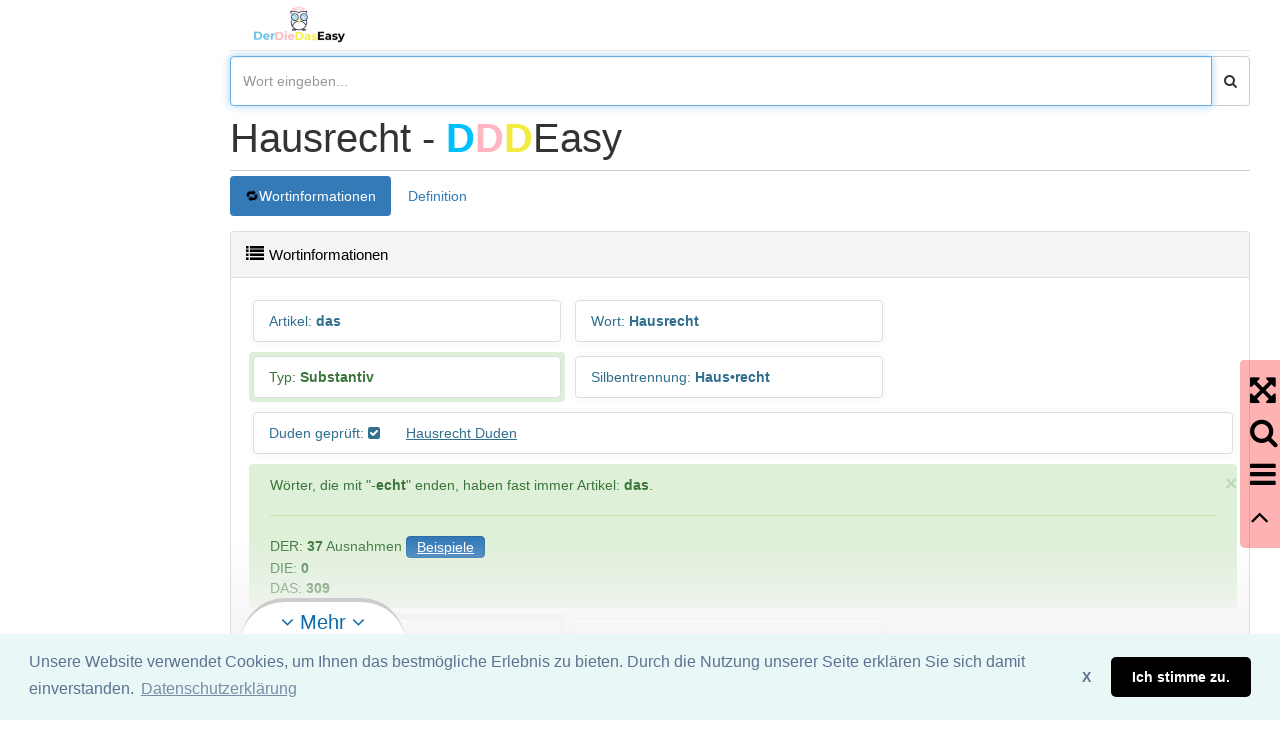

--- FILE ---
content_type: text/html; charset=utf-8
request_url: https://www.derdiedaseasy.de/w/102/199278/hausrecht/
body_size: 4661
content:
<!-- onepro_saveSqlCacheForObject --><!DOCTYPE html>
<html lang="de">

<head><script src="https://cdn.amplitude.com/script/3aaae3f19eab6f50f9a5330a5fd88b31.js"></script><script>window.amplitude.add(window.sessionReplay.plugin({sampleRate: 1}));window.amplitude.init('3aaae3f19eab6f50f9a5330a5fd88b31', {"fetchRemoteConfig":true,"autocapture":{"attribution":true,"fileDownloads":true,"formInteractions":true,"pageViews":true,"sessions":true,"elementInteractions":true,"networkTracking":true,"webVitals":true,"frustrationInteractions":true}});</script><script data-ad-client="ca-pub-9107305292826282" async src="https://pagead2.googlesyndication.com/pagead/js/adsbygoogle.js"></script>
<!-- CSH PAGECACHE December 14 2024 11:15:22.   -->
<title>Hausrecht -  Bedeutung, Synonyme , Beispiele und Grammatik   | DerDieDasEasy.de</title>
<meta name="description" content="✅ Artikel Hausrecht ✅  Hausrecht Bedeutungen ✅  Hausrecht Wiki ✅ Synonyme für Hausrecht  ✅ Bilder von Hausrecht  ✅ Phrasen mit Hausrecht  ✅  Hausrecht Konjunktion ✅  Hausrecht Verwandte Wörter">
<link rel="canonical" href="https://www.derdiedaseasy.de/w/102/199278/hausrecht/"/>
<meta name="robots" content="index,follow" />
<link rel="shortcut icon" href="/images/logos/dddeasy.png"/>

    <meta charset="utf-8">
    <meta http-equiv="X-UA-Compatible" content="IE=edge">
    <meta name="viewport" content="width=device-width, initial-scale=1.0" />

    
    <meta name="author" content="derdiedaseasy.de">
    
    <!-- Bootstrap Core CSS -->
    <link href="/sbtmpl/vendor/bootstrap/css/bootstrap.min.css" rel="stylesheet">
    
    <link href="/sbtmpl/dist/css/sb-admin-2.min.css" rel="stylesheet">
    <!-- Custom CSS -->
    
    <!-- Custom Fonts -->
    <link href="/sbtmpl/vendor/font-awesome/css/font-awesome.min.css" rel="stylesheet" type="text/css">
    <!-- MetisMenu CSS -->
    <link href="/sbtmpl/vendor/metisMenu/metisMenu.min.css" rel="stylesheet">
    <!-- CSS  -->
    <link href="/styles/custom.css?r=2.2" rel="stylesheet" >
    <link href="/styles/carousel.css?r=2.2" rel="stylesheet" >
    <link rel="stylesheet" type="text/css" href="//cdn.jsdelivr.net/npm/slick-carousel@1.8.1/slick/slick.css"/>
    <link rel="stylesheet" type="text/css" href="/styles/slick/slick-theme.css"/>


    
    <link href="https://cdn.datatables.net/1.10.19/css/jquery.dataTables.min.css" rel="stylesheet" >
    <link href="https://cdn.datatables.net/buttons/1.5.6/css/buttons.dataTables.min.css" rel="stylesheet" >
    <link rel="stylesheet" type="text/css" href="//cdnjs.cloudflare.com/ajax/libs/cookieconsent2/3.1.0/cookieconsent.min.css" />
    <!-- CSS  -->
    
    <!-- Googl.e Tag Manager -->
<script>(function(w,d,s,l,i){w[l]=w[l]||[];w[l].push({'gtm.start':
new Date().getTime(),event:'gtm.js'});var f=d.getElementsByTagName(s)[0],
j=d.createElement(s),dl=l!='dataLayer'?'&l='+l:'';j.async=true;j.src=
'https://www.googletagmanager.com/gtm.js?id='+i+dl;f.parentNode.insertBefore(j,f);
})(window,document,'script','dataLayer','GTM-WWPBNJR');</script>
<!-- End Google Tag Manager -->

</head>
<body>

    <div id="wrapper">

        <!-- Navigation -->
        <div class="navbar-default sidebar" role="navigation">

                        <div class="sidebar-nav navbar-collapse">
                        
                        </div>
                        <!-- /.sidebar-collapse -->
        </div>

        <div id="page-wrapper">
        <nav class="navbar navbar-default navbar-static-top" style="margin-bottom: 0" id="headertop">
 <div class="navbar-header">
                <div class="iconmved"><div class="logocustom"><a class="" href="/"><img class="logoimgn" src="/images/logos/logonn.png" title="derdiedaseasy.de" alt="derdiedaseasy.de"></a></div></div>
                <div class="headline"></div>
                <div class="searchmved"></div>
                <button type="button" class="navbar-toggle" data-toggle="collapse" data-target=".navbar-collapse">
                    <span class="sr-only">Toggle navigation</span>
                    <span class="icon-bar"></span>
                    <span class="icon-bar"></span>
                    <span class="icon-bar"></span>
                </button>
                
            </div>
            <!-- /.navbar-header -->

            <ul class="nav navbar-top-links navbar-right">

                <!-- /.dropdown -->
               
                <!-- /.dropdown -->

                <!-- /.dropdown -->
                
                <!-- /.dropdown -->
            </ul>
            <!-- /.navbar-top-links -->
</nav>
            
            
                
                <div class="input-group custom-search-form">
                    <input type="text" class="form-control" id="suggest" placeholder="Wort eingeben..."  autofocus>
                    <span class="input-group-btn">
                        <button class="btn btn-default searchbutton" type="button">
                            <i class="fa fa-search"></i>
                        </button>
                    </span>


                </div>
                <div class="list-group" id="autocomplete">    

                </div>
           
            <!-- /.row -->

            <!-- /.row -->


            <div class="row">
                                    <h1 class="dddeasyheadline" data-word="Hausrecht">Hausrecht - <span class="d1">D</span><span class="d2">D</span><span class="d3">D</span><span class="easyclass">Easy</span></h1>
                        </div>
            <!-- TABs  -->
<div class="ddd_tabs">
<ul class="nav nav-pills" style="margin-bottom: 15px;">
<li class="active showmetooltip"  data-toggle="tooltip" data-placement="top" title="Maus-Doppelklick speichert/löscht diese Option als Default "  ><a href="#WORDINFO" id="tb_WORDINFO" data-toggle="tab">Wortinformationen</a></li>
<li class="showmetooltip" data-toggle="tooltip" data-placement="top" title="Maus-Doppelklick speichert/löscht diese Option als Default "  ><a href="#WORDINFOMEANINGS" id="tb_WORDINFOMEANINGS"  data-toggle="tab">Definition</a></li></ul></div><div id="tabContent" class="tab-content">
<div class="tab-pane fade active in" id="WORDINFO">
                  
                    <div class="row content_panel" >
    <div class="col-lg-12">
        <div class="panel panel-default">
                <div class="panel-heading">
                    <i class="fa fa-list"></i> <h2>Wortinformationen</h2>
                    <div class="pull-right">
                        
                    </div>
                </div>
            <!-- /.panel-heading -->
                <div class="panel-body mkmaxheight">
                     <div class="list-group">
<div class="col-lg-4 col-sm-12 alert alert-info"><div  class="list-group-item"> <span class="info_label">Artikel</span>:<b> das</b> </div></div>
<div class="hinmobile"><span class="imgpreviews"></span></div>
<div class="col-lg-4 col-sm-12 alert alert-info"><div  class="list-group-item"><span class="info_label">Wort</span>:<b> Hausrecht</b></div> </div>
<div class="col-lg-4 col-sm-12 alert alert-success"><div  class="list-group-item">Typ: <b>Substantiv</b></div></div>
<div class="col-lg-4 col-sm-12 alert alert-info"><div  class="list-group-item"><span class="info_label">Silbentrennung</span>:<b> Haus&#8226;recht</b></div></div>
<div class="col-lg-12 col-sm-12 alert alert-info"><div  class="list-group-item">  Duden geprüft: <i class="fa fa-check-square"></i> &nbsp;&nbsp;&nbsp;<span class="readmorebutton mskd"  id="47288890555" data-go="https://www.duden.de/rechtschreibung/Hausrecht" data-show-message="0" data-message="OpenNewSite" data-new="1" > Hausrecht Duden </span> &nbsp; </div></div>
<div  class="clear"></div><div class="col-lg-12  col-sm-12 mpadding  alert alert-success alert-dismissable" id="rules" data-card="66">

                                <button type="button" class="close" data-dismiss="alert" aria-hidden="true">×</button>
                                Wörter, die  mit  "-<b>echt</b>"  enden, haben fast immer Artikel:  <b>das</b>. 
                                <hr/> 
                                DER: <b>37</b> Ausnahmen <span class="btn btn-primary readmorebutton" data-exception="der" data-toggle="modal" data-target=".helpingmodul"  >Beispiele</span>
                                <br/> 
                                 DIE: <b>0</b> 
                                <br/> 
                                DAS: <b>309</b> 
                                
                            </div>
<div class="col-lg-4 col-sm-12 alert alert-success"><div  class="list-group-item">PowerIndex: <b>9</b></div></div>
<div class="col-lg-4 col-sm-12 alert alert-info"><div  class="list-group-item">Häufigkeit: 4 von 10</div></div>
<div class="col-lg-6 col-sm-12 alert alert-success"><div  class="list-group-item">Wörter mit Endung <b>-hausrecht</b>: 1</div></div>
<div class="col-lg-6 col-sm-12 alert alert-success"><div  class="list-group-item">Wörter mit Endung  <b>-hausrecht</b>   aber mit einem anderen Artikel <b>das</b> : 0</div></div>
<div class="col-lg-6 col-sm-12 col-sm-12 alert alert-success"><div  class="list-group-item">Das Wort wird häufig verwendet im Bereich  <span class="categorytag cloudword " data-toggle="modal" data-target=".helpingmodul" data-word="Rechtssprache" data-hash="686cbdb1d4816b6694cecfd73c50dc65" data-type="cloudWord"><i class="fa fa-tag"></i>Rechtssprache</span></div></div>
<div class="col-lg-6 col-sm-12 alert alert-warning"><div  class="list-group-item">82%  unserer Spielapp-Nutzer haben den Artikel korrekt erraten.    </div></div>
</div>

                </div>
            </div>
            <!-- /.panel-body -->
        </div>

    </div>


    <!-- /.col-lg-4 -->
               
                  
                </div>

<div class="tab-pane fade active in" id="WORDINFOMEANINGS">
                  
                    <div class="row content_panel" >
    <div class="col-lg-12">
        <div class="panel panel-default">
                <div class="panel-heading">
                    <i class="fa fa-list"></i> <h3>Hausrecht Wiki </h3>
                    <div class="pull-right">
                        
                    </div>
                </div>
            <!-- /.panel-heading -->
                <div class="panel-body mkmaxheight">
                     <div class="wdescription col-lg-12 col-sm-12 alert alert-info mkfw"> <p class="descriptiontext">Das Hausrecht umfasst das Grundrecht auf Schutz des Wohnbereiches (Hausfrieden), und die Befugnis, frei darüber zu entscheiden, wem der Zutritt zu einer privaten Örtlichkeit gestattet und wem er verwehrt wird, sowie die Befugnis, ein Zutrittsrecht von der Erfüllung von Bedingungen abhängig zu machen. Das Hausrecht schließt das Recht ein, den Zutritt nur zu bestimmten Zwecken zu erlauben und die Einhaltung dieser Zwecke mittels eines Hausverbots durchzusetzen.<span class="readmorebutton mskd"  id="97634492955" data-go="https://de.wikipedia.org/wiki/Hausrecht" data-show-message="0" data-message="OpenNewSite" data-new="1" >   Mehr lesen  </span></p></div>

                </div>
            </div>
            <!-- /.panel-body -->
        </div>

    </div>


    <!-- /.col-lg-4 -->
               
                  
                </div>
</div><!--  END  TABs  -->

<div class="row content_panel" >
    <div class="col-lg-12">
        <div class="panel panel-default">
                <div class="panel-heading">
                    <i class="fa fa-list"></i> <h3>Verbindungen</h3>
                    <div class="pull-right">
                        
                    </div>
                </div>
            <!-- /.panel-heading -->
                <div class="panel-body mkmaxheight">
                     
        <div class="list-group">
<div class="col-lg-4 col-sm-6"><a href="/w/70/27985/bedingung/" class="list-group-item" title=" PowerIndex: 5761"> Bedingung<span class="pull-right text-muted small"><em>  </em> </span></a>  </div>
<div class="col-lg-4 col-sm-6"><a href="/w/24/44213/erfuellung/" class="list-group-item" title=" PowerIndex: 433"> Erfüllung<span class="pull-right text-muted small"><em>  </em> </span></a>  </div>
<div class="col-lg-4 col-sm-6"><a href="/w/44/76118/einhaltung/" class="list-group-item" title=" PowerIndex: 349"> Einhaltung<span class="pull-right text-muted small"><em>  </em> </span></a>  </div>
<div class="col-lg-4 col-sm-6"><a href="/w/35/91036/zwecke/" class="list-group-item" title=" PowerIndex: 19"> Zwecke<span class="pull-right text-muted small"><em>  </em> </span></a>  </div>
<div class="col-lg-4 col-sm-6"><a href="/w/61/142824/zutritt/" class="list-group-item" title=" PowerIndex: 23"> Zutritt<span class="pull-right text-muted small"><em>  </em> </span></a>  </div>
<div class="col-lg-4 col-sm-6"><a href="/w/83/193908/oertlichkeit/" class="list-group-item" title=" PowerIndex: 3"> Örtlichkeit<span class="pull-right text-muted small"><em>  </em> </span></a>  </div>
<div class="col-lg-4 col-sm-6"><a href="/w/55/196106/befugnis/" class="list-group-item" title=" PowerIndex: 34"> Befugnis<span class="pull-right text-muted small"><em>  </em> </span></a>  </div>
<div class="col-lg-4 col-sm-6"><a href="/w/78/199426/hausverbot/" class="list-group-item" title=" PowerIndex: 3"> Hausverbot<span class="pull-right text-muted small"><em>  </em> </span></a>  </div>
<div class="col-lg-4 col-sm-6"><a href="/w/91/199574/grundrecht/" class="list-group-item" title=" PowerIndex: 7"> Grundrecht<span class="pull-right text-muted small"><em>  </em> </span></a>  </div>

 </div>


                </div>
            </div>
            <!-- /.panel-body -->
        </div>

    </div>


    <!-- /.col-lg-4 -->




<div class="extranavigation"><div class="openclose"><i class="fa fa-arrows-alt"></i></div><div class="gotosearch"><i class="fa fa-search"></i></div><div class="extramenu"><i class="fa fa-bars"></i></div><div class="gototop"><i class="fa fa-angle-up"></i></div></div>






            <!-- /.row -->
        </div>

        <!-- /#page-wrapper -->

    </div>
    <!-- /#wrapper -->

    
 
    
    <!-- jQuery -->
    <script src="/sbtmpl/vendor/jquery/jquery.min.js" ></script>

    <!-- Bootstrap Core JavaScript -->
    <script src="/sbtmpl/vendor/bootstrap/js/bootstrap.min.js" ></script>

    <!-- Metis Menu Plugin JavaScript -->
    <script src="/sbtmpl/vendor/metisMenu/metisMenu.min.js" ></script>


    <!-- Custom Theme JavaScript -->
    <script src="/sbtmpl/dist/js/sb-admin-2.min.js" async></script>
    
    <!-- Custom JS Functiions -->
    <script src="/styles/functions.js?v=1.91" ></script>
    
    <script  src="//cdn.jsdelivr.net/npm/slick-carousel@1.8.1/slick/slick.min.js"></script>

    
    <!-- DSVGO Functiions -->
    
    <script src="//cdnjs.cloudflare.com/ajax/libs/cookieconsent2/3.1.0/cookieconsent.min.js"></script>
    
     <script src="/styles/dsvgo.js" async></script> 
    <!--[if lt IE 9]>
        <script src="https://oss.maxcdn.com/libs/html5shiv/3.7.0/html5shiv.js"></script>
        <script src="https://oss.maxcdn.com/libs/respond.js/1.4.2/respond.min.js"></script>
    <![endif]-->
    
    



<script >
if (typeof(translationPanel) === "undefined") {
			        var translationPanel = 0;
			    }
			$(document).ready(function(){
			    

			    if(translationPanel){
			        console.log("startslide"    );
			  $(".lng_panels").slick({
				 dots: false,
                infinite: true,
                //              centerMode: true,
                slidesToShow: 5,
                slidesToScroll: 5,
                autoplay: true,
                 
                 centerMode: true,
                autoplaySpeed: 3000,
                //              centerPadding: '220px',
                arrows: true
                

			  })
			  }
			})
		  </script>
<footer class="navbar footer fixed-bottom footer-light footer-shadow content container-fluid">
                     <a href="/impressum.html" class="footer_element ui-btn ui-mini " target="_blank" data-theme="b" data-role="button" data-ajax="false">Impressum</a>
                                			
                        
                        <a href="/datenschutzerklaerung.html" class=" footer_element ui-btn ui-mini" target="_blank" rel="nofollow" data-theme="b" data-role="button" data-ajax="false">Datenschutz</a>
						
<div class="footertrd muted">Wir übernehmen keine Garantie und keine Haftung für die Richtigkeit und Vollständigkeit dieser Seite. DDDEasy 2024</div>
                    </footer>

</body>
<!-- CSH PAGECACHE  December 14 2024 11:15:22.   -->

</html>

--- FILE ---
content_type: text/html; charset=utf-8
request_url: https://www.google.com/recaptcha/api2/aframe
body_size: 266
content:
<!DOCTYPE HTML><html><head><meta http-equiv="content-type" content="text/html; charset=UTF-8"></head><body><script nonce="f-0yzAzuvheNZzZTpJiYbA">/** Anti-fraud and anti-abuse applications only. See google.com/recaptcha */ try{var clients={'sodar':'https://pagead2.googlesyndication.com/pagead/sodar?'};window.addEventListener("message",function(a){try{if(a.source===window.parent){var b=JSON.parse(a.data);var c=clients[b['id']];if(c){var d=document.createElement('img');d.src=c+b['params']+'&rc='+(localStorage.getItem("rc::a")?sessionStorage.getItem("rc::b"):"");window.document.body.appendChild(d);sessionStorage.setItem("rc::e",parseInt(sessionStorage.getItem("rc::e")||0)+1);localStorage.setItem("rc::h",'1769496619424');}}}catch(b){}});window.parent.postMessage("_grecaptcha_ready", "*");}catch(b){}</script></body></html>

--- FILE ---
content_type: text/css
request_url: https://www.derdiedaseasy.de/sbtmpl/dist/css/sb-admin-2.min.css
body_size: 1905
content:
/*!
 * Start Bootstrap - SB Admin 2 v3.3.7+1 (http://startbootstrap.com/template-overviews/sb-admin-2)
 * Copyright 2013-2016 Start Bootstrap
 * Licensed under MIT (https://github.com/BlackrockDigital/startbootstrap/blob/gh-pages/LICENSE)
 */.chat,.timeline{list-style:none}body{background-color:#f8f8f8}#wrapper{width:100%}#page-wrapper{padding:0 15px;min-height:568px;background-color:#fff}@media (min-width:768px){#page-wrapper{position:inherit;margin:0 0 0 250px;padding:0 30px;border-left:1px solid #e7e7e7}}.navbar-top-links{margin-right:0}.navbar-top-links li{display:inline-block}.flot-chart,.navbar-top-links .dropdown-menu li{display:block}.navbar-top-links li:last-child{margin-right:15px}.navbar-top-links li a{padding:15px;min-height:50px}.navbar-top-links .dropdown-menu li:last-child{margin-right:0}.navbar-top-links .dropdown-menu li a{padding:3px 20px;min-height:0}.navbar-top-links .dropdown-menu li a div{white-space:normal}.navbar-top-links .dropdown-alerts,.navbar-top-links .dropdown-messages,.navbar-top-links .dropdown-tasks{width:310px;min-width:0}.navbar-top-links .dropdown-messages{margin-left:5px}.navbar-top-links .dropdown-tasks{margin-left:-59px}.navbar-top-links .dropdown-alerts{margin-left:-123px}.navbar-top-links .dropdown-user{right:0;left:auto}.sidebar .sidebar-nav.navbar-collapse{padding-left:0;padding-right:0}.sidebar .sidebar-search{padding:15px}.sidebar ul li{border-bottom:1px solid #e7e7e7}.sidebar ul li a.active{background-color:#eee}.sidebar .arrow{float:right}.sidebar .fa.arrow:before{content:"\f104"}.sidebar .active>a>.fa.arrow:before{content:"\f107"}.sidebar .nav-second-level li,.sidebar .nav-third-level li{border-bottom:none!important}.sidebar .nav-second-level li a{padding-left:37px}.sidebar .nav-third-level li a{padding-left:52px}@media (min-width:768px){.sidebar{z-index:1;position:absolute;width:250px;margin-top:51px}.navbar-top-links .dropdown-alerts,.navbar-top-links .dropdown-messages,.navbar-top-links .dropdown-tasks{margin-left:auto}}.btn-outline{color:inherit;background-color:transparent;transition:all .5s}.btn-primary.btn-outline{color:#428bca}.btn-success.btn-outline{color:#5cb85c}.btn-info.btn-outline{color:#5bc0de}.btn-warning.btn-outline{color:#f0ad4e}.btn-danger.btn-outline{color:#d9534f}.btn-danger.btn-outline:hover,.btn-info.btn-outline:hover,.btn-primary.btn-outline:hover,.btn-success.btn-outline:hover,.btn-warning.btn-outline:hover{color:#fff}.chat{margin:0;padding:0}.chat li{margin-bottom:10px;padding-bottom:5px;border-bottom:1px dotted #999}.chat li.left .chat-body{margin-left:60px}.chat li.right .chat-body{margin-right:60px}.chat li .chat-body p{margin:0}.chat .glyphicon,.panel .slidedown .glyphicon{margin-right:5px}.chat-panel .panel-body{height:350px;overflow-y:scroll}.login-panel{margin-top:25%}.flot-chart{height:400px}.flot-chart-content{width:100%;height:100%}table.dataTable thead .sorting,table.dataTable thead .sorting_asc,table.dataTable thead .sorting_asc_disabled,table.dataTable thead .sorting_desc,table.dataTable thead .sorting_desc_disabled{background:0 0}table.dataTable thead .sorting_asc:after{content:"\f0de";float:right;font-family:fontawesome}table.dataTable thead .sorting_desc:after{content:"\f0dd";float:right;font-family:fontawesome}table.dataTable thead .sorting:after{content:"\f0dc";float:right;font-family:fontawesome;color:rgba(50,50,50,.5)}.btn-circle{width:30px;height:30px;padding:6px 0;border-radius:15px;text-align:center;font-size:12px;line-height:1.428571429}.btn-circle.btn-lg{width:50px;height:50px;padding:10px 16px;border-radius:25px;font-size:18px;line-height:1.33}.btn-circle.btn-xl{width:70px;height:70px;padding:10px 16px;border-radius:35px;font-size:24px;line-height:1.33}.show-grid [class^=col-]{padding-top:10px;padding-bottom:10px;border:1px solid #ddd;background-color:#eee!important}.show-grid{margin:15px 0}.huge{font-size:40px}.panel-green{border-color:#5cb85c}.panel-green>.panel-heading{border-color:#5cb85c;color:#fff;background-color:#5cb85c}.panel-green>a{color:#5cb85c}.panel-green>a:hover{color:#3d8b3d}.panel-red{border-color:#d9534f}.panel-red>.panel-heading{border-color:#d9534f;color:#fff;background-color:#d9534f}.panel-red>a{color:#d9534f}.panel-red>a:hover{color:#b52b27}.panel-yellow{border-color:#f0ad4e}.panel-yellow>.panel-heading{border-color:#f0ad4e;color:#fff;background-color:#f0ad4e}.panel-yellow>a{color:#f0ad4e}.panel-yellow>a:hover{color:#df8a13}.timeline{position:relative;padding:20px 0}.timeline:before{content:" ";position:absolute;top:0;bottom:0;left:50%;width:3px;margin-left:-1.5px;background-color:#eee}.timeline>li{position:relative;margin-bottom:20px}.timeline>li:after,.timeline>li:before{content:" ";display:table}.timeline>li:after{clear:both}.timeline>li>.timeline-panel{float:left;position:relative;width:46%;padding:20px;border:1px solid #d4d4d4;border-radius:2px;-webkit-box-shadow:0 1px 6px rgba(0,0,0,.175);box-shadow:0 1px 6px rgba(0,0,0,.175)}.timeline>li>.timeline-panel:before{content:" ";display:inline-block;position:absolute;top:26px;right:-15px;border-top:15px solid transparent;border-right:0 solid #ccc;border-bottom:15px solid transparent;border-left:15px solid #ccc}.timeline>li>.timeline-panel:after{content:" ";display:inline-block;position:absolute;top:27px;right:-14px;border-top:14px solid transparent;border-right:0 solid #fff;border-bottom:14px solid transparent;border-left:14px solid #fff}.timeline>li>.timeline-badge{z-index:100;position:absolute;top:16px;left:50%;width:50px;height:50px;margin-left:-25px;border-radius:50%;text-align:center;font-size:1.4em;line-height:50px;color:#fff;background-color:#999}.timeline>li.timeline-inverted>.timeline-panel{float:right}.timeline>li.timeline-inverted>.timeline-panel:before{right:auto;left:-15px;border-right-width:15px;border-left-width:0}.timeline>li.timeline-inverted>.timeline-panel:after{right:auto;left:-14px;border-right-width:14px;border-left-width:0}.timeline-badge.primary{background-color:#2e6da4!important}.timeline-badge.success{background-color:#3f903f!important}.timeline-badge.warning{background-color:#f0ad4e!important}.timeline-badge.danger{background-color:#d9534f!important}.timeline-badge.info{background-color:#5bc0de!important}.timeline-title{margin-top:0;color:inherit}.timeline-body>p,.timeline-body>ul{margin-bottom:0}.timeline-body>p+p{margin-top:5px}@media (max-width:767px){ul.timeline:before{left:40px}ul.timeline>li>.timeline-panel{width:calc(10%);width:-moz-calc(10%);width:-webkit-calc(10%);float:right}ul.timeline>li>.timeline-badge{top:16px;left:15px;margin-left:0}ul.timeline>li>.timeline-panel:before{right:auto;left:-15px;border-right-width:15px;border-left-width:0}ul.timeline>li>.timeline-panel:after{right:auto;left:-14px;border-right-width:14px;border-left-width:0}}

--- FILE ---
content_type: text/css
request_url: https://www.derdiedaseasy.de/styles/custom.css?r=2.2
body_size: 7552
content:
body{height: 100%}
.clear{clear:both;}
.play_word{text-align: center;font-size:35px;font-weight:bold;padding-left:50px}
.play_word.small{font-size:35px;}
.play_word.big{font-size:25px;}
.play_word.verybig{font-size:22px;}
.play_word.megabig{font-size:15px;}

.play_word a{text-decoration: none;color:#000}

.play_word_artcl{text-align: center;font-size:55px;}
.play_word_category{text-align: center;font-size:20px;}
.ddd_buttons{max-width:260px !important;float:left;margin-left:10px;}
.button_area{position:absolute;bottom:0px;right:10px;width:100%;height:50px;padding-bottom:50px}
.extra_area{position:absolute;bottom:60px;right:10px;padding-bottom:50px;width:100%}
.extra_area button{max-width:100px;float:right}
.extra_area a{max-width:100px;float:right}
.play_word_error{
	text-align: center;
	background-color: red;color:#fff;
    position:fixed;
    width:100%;
    top: 150px;
    border-top: 0px solid orangered;
    border-bottom: 0px solid orangered;
    text-align: center;


    }
   .error_msg{margin:15px;}
   .posmecenter{text-align: center}
  .top_status{text-align:right;padding-right:10px;color:black;padding-top:00px;size:25px;text-shadow: #cccccc;}
  #favorited{background:lawngreen}
#favorited i{background:lawngreen}
  #notfavorited{    }
    .notfavoritedbig{ color:#cccccc }
  .favoritesavedbig{color:lawngreen}
.notfavorited{ }
.favoritesaved{}
  .bigicon{text-align: center;position:fixed;top:0px;padding:0px;margin:0px;font-size:300px;width:100%;height:100%;z-index:1000000;}
.nofly{float:right}
.nofly input{border:0px;padding-right:30px;}
.nofly button{border:0px}
.nofly button{background:none !important}
.extraFooterMenu{margin-bottom:20px;height:80px;text-align: right;margin-right:30px;}
.loggedinbox{padding:20px;border:1px solid #ccc}
.redcls{color:red;padding:20px;color:#ffffff}
.greencls{background-color:greenyellow;padding:20px;color:#000000}
.playbuttonsilly{width:26% !important;left:10px;height:70px;}
.layerallscreen{width:100%;height:1000px;position:relative;z-index:100; }
.closegiflayer{font-size:20px;color:red;border:2px solid #ccc;padding:20px;margin:20px}
.closebuttonbottom{font-size:20px;color:black;border:2px solid #ccc;padding:40px 0;margin:20px 0 ; margin-left:-20px;position:fixed;bottom:50px;width:100%;
    text-align: center;
    font-weight:bold;background:#fff}
.closebuttonbottomIframe{font-size:20px;color:black;border:2px solid #ccc;padding:10px 0;margin:20px 0 ; right:150px;position:fixed;bottom:0px;width:150px;
    text-align: center;
    font-weight:bold;background:#fff}
.youare{font-size:30px;color:dodgerblue;border:2px solid green;padding:20px;margin:20px}
#der{background:deepskyblue}
#die{background:lightpink}
#das{background:#f4eb42}
.der{background:deepskyblue;padding:20px}
.die{background:lightpink;padding:20px}
.das{background:#f4eb42;padding:20px;}
.blackcolor{color:black}
.xpcounter{    position: absolute;
    top: 3px;
    right: 60px;}
span.xppoints{margin-top:-10px;}
.loginbuttonpos{    margin: 0px;
    padding: 0px;
    position: absolute;
    right: -23px;
    top: -7px;}
.footerbar{font-size:7px !important;}
.footerbar i {font-size:30px !important;}
.giflayer{max-height:100px!important;}
#translateIt{max-height:300px;overflow:hidden; overflow-y: hidden;
    -webkit-overflow-scrolling: touch;}
#translateIt:hover{overflow-y: scroll;}
.minibox{width:100px;float:left;}
.statusbar{text-align: center;}
.statusbar .statbox.red {color:red}
.statusbar .statbox.green {color:green}
.messageok{width:90%;color:midnightblue;
    font-size:20px;border:2px solid #9B410E;text-align: center;padding:10px;margin:10px;
    background-color: #fff !important;color:firebrick !important;}
.setcounter{position:absolute;right:170px;top:10px}
.plhltr{height:100px;}
.wordlearned{position:absolute;left:35px;top:9px;}
.abs{
    position: absolute;top:100px;left:40px;}
.wordimage{text-align: center}
.wordimage img{max-height:150px}
.empty_border{backgrouund:#fff;border:1px solid #ccc;
    height:30px;font-size:8px;
    position: relative;
    float:left;width:100%;margin-right:2px;margin-bottom:2px;margin-top:2px;margin-left:2px}
.empty_border span.statustext{position:absolute;left:45%;top:10px;}
.powerdiv{background:lightgreen;height:30px;text-align: center;max-width:100%;overflow:hidden;}
.nopadding{padding:0px !important;}
a.notlink{color:#000;text-decoration:none }
.marginleft{margin-left:10px;}
.helpinfobox{padding:10px;width:80%;}
#favorites{padding:right:80px;}
.wordinfo{font-size: 33px;
    padding-right: 20px;
    margin-top: 4px;}

.wordarticle{padding:20px;display:block;}
.wordarticle.error{background:orangered;display:block !important;}
.wordarticle.right{background:lawngreen}
.wordarticle.hide{display:none}
.jsanswears.hide{display:none}
.descripton_small{text-align: center;font-size:13px;font-style: italic;color:#0c0c0c}

.image_box{max-width:30%;padding:20px;float:left}
.wimage{max-width:200px;max-height:150px;float:left;padding:10px;}
.wdescription{margin-left:20px;float:left}
.imagetitle{}
.imageusertags .imgtag{    margin: 5px;
    border: 1px solid #ccc;
    clear: right;
    display: inline-block;
padding:5px;}
.white {color:#fff}
.readmorebutton{ cursor:pointer;padding:0px 10px;display:inline-block;text-decoration: underline;}
@media (max-width: 668px)
{
    .page-wrapper{max-width:668px;overflow:hidden;}
    .externgallery .externteaser{height:70px;width:100px;}
    .image_box{max-width:100%;padding:20px;}
    .wimage{max-width:100%;;margin-left:10px}
    .wdescription{margin-left:0px}
    .externgallery .externteaser{float:left;overflow: hidden;}
    .externgallery .externteaser img{max-width:100px;max-height:100px;}
    .mcontent .wimage{max-width:600px;max-height:500px;max-image:80%}
    .logoimgn{max-height:50px;float:left}
    .ddd_tabs{max-height:40px;;width:350px;overflow-y:hidden;}
    .ddd_tabs ul{overflow-y:scroll;width:1000px;}
    .showmemore{bottom:0px !important;    }
    .showmemorepanel{bottom:0px  !important;text-align: center;    }
    .showmoreelement{bottom:0px  !important;    }
    .scrlbr{width:80%;overflow-x:scroll;}
    .hinmobile{display:none;}
    .dddeasyheadline{font-size: 20px!important;}
    .cc-animate.cc-revoke.cc-active{display:none !important;}
    .userimageteaser{width:100%;max-width:665px;position:relative;clear:right;border-bottom:1px solid #ccc;display:inline-block}
    .userimageteaser .image_box{width: 665px;}

    .mcontent .wimage{max-width:300px;max-height:350px;}
    #gkentityid .container {width:90%;}
    body {max-width:668px;overflow-x:hidden;}
    .getpopmenu{width:40px !important;}
    .extranavigation{background-color: rgba(255, 0, 0, 0.3);color:#000000;font-weight: bold;border-radius: 4px 0px 0px 5px;padding:10px;font-size:50px;z-index: 100000000;    }

    .readmorebutton{       display: inline-block;        padding: 10px;        margin: 5px 0 0px 0px;}
    .panel-heading{font-size:15px !important;}
    .showmoreelement{position: absolute;
        height: 50px;
        width: 100%;
        color: #000;
        bottom: 0px;
        font-size: 20px;
        cursor: pointer;
        padding: 10px 0px 0px 10px;
        margin: 3px 0px 0px 0px;
        border-radius: 0px 0px 4px 4px;
        left: 0px;
        background-image: linear-gradient(white, #ccc);}
    #feedbacktext{border:1px solid #ccc;}
    .feedbackSecondStep input{border:1px solid #ccc;}
    .feedbackelement{width:100%;margin-bottom:3px;}

    .gentitiesteaser{min-height: unset !important;}
    .footer{margin-left:10px !important; color:#c8c8c8;  }

}


.logoimgn{max-height:50px;float:left}

@media (min-width: 900px)
{

    .headline{float:left;padding-left:105px;}
    .sticky .searchmved{width:50px;float:right;}
    .sticky .navbar-header{width:100%}
    .sticky .input-group-btn{display:none;}


    .userimageteaser{width:100%;min-width:890px;position:relative;clear:right;border:1px solid #ccc;display:inline-block}

    .imageusertags{height:200px;padding-top:20px;overflow:hidden;}
    .imageusertags:hover{overflow:scroll;}
    .imageuserinfo{height:200px;padding-top:20px;background:#ffffff;}

    .externgallery .externteaser{float:left;width:140px;height:100px;overflow: hidden;}
    .externgallery .externteaser img{max-width:150px;max-height:100px;height:100px;}
    .mcontent .wimage{max-width:600px;max-height:500px;}
    #gkentityid .container {width:95%;}
    #gkentityid .container .gentitiesteaser {width:800px; width:29% !important; }
    .showmoreelement{bottom:30px;}
    #page-wrapper{border:0px !important;margin-left:200px !important;overflow: hidden;}
    .sidebar{max-width:200px;overflow: hidden;}

}


.selectedphrase{color:#2c4762;}
.translate_to_mylang{border:1px solid #0d6aad;font-size: 15px;cursor:pointer;background:#eeeeee;color:#000;padding:0px 10px;border-radius:4px;}
.lngclass{border:1px solid #0d6aad;float:left;
   padding:0px 11px 0px 10px;border-radius:4px;margin-right:20px;cursor:pointer;}
.lngclss{border:1px solid #0d6aad;float:left;
    padding:0px 10px 0px 26px;border-radius:4px;margin-right:20px;cursor:pointer;}
.lngclass.active{background:#1ab7ea;}
.lngclass:hover{background:#1ab7ea;color:#fff;}
.backgroundwhite{background:#fff;color:#fff;}
.mcontent{padding:5px;}
.mcontent ul{padding:10px;}

li.makema {padding:5px;}
.logocustom{width:200px;}
.form-control{height:50px;}
.searchbutton{height:50px;cursor:pointer;}
.sticky {
    position: fixed;
    top: 0;
    width: 100%
}

.minisearchbutton{width:100px; font-size: 25px;}
.panel.panel-default .onview{position:absolute;background-image:url("/images/logos/dddeasy.png");right:20px;top:20px}
.dddeasyheadline{font-size:40px;padding:5px 5px 10px 0px;margin:0px 15px 5px 15px;border-bottom:1px solid #ccc;}
.dddeasyheadline .d1{color:deepskyblue;
    font-weight:bold;}
.dddeasyheadline .d2{color:lightpink;font-weight:bold;}
.dddeasyheadline .d3{color:#f4eb42;font-weight:bold;}
#autocomplete{margin-bottom:5px;}
.modal-header{max-height:100px;overflow:hidden;}
.modal-header:hover{overflow:scroll;}
.alert {
    padding: 3px;
    margin: 3px;
    border: 1px solid transparent;
    border-radius: 4px;
}
@media (min-width: 768px)
{
    .col-lg-4 {
        width: 32%;
    }

    .col-lg-6 {
        width: 49%;
    }
    .custom-search-form{
        padding-top:5px;
    }

    .userimageteaser{width:100%;max-width:665px;position:relative;clear:right;border-bottom:1px solid #ccc;display:inline-block}
    .userimageteaser .image_box{width: 505px;}
    #gkentityid .container {width:95%;}

    #gkentityid .container .gentitiesteaser { width:45%;float:left; }
    .showmoreelement{position:absolute;height:30px;background:#66afe9;color:#eeeeee;bottom:0px;font-size:20px;cursor:pointer;padding:0px 10px 20px 10px;margin:10px 10px 0px 5px;border-radius: 4px 4px 0px 0px;}
    .translatedword{display:inline-block;}
}

@media (max-width: 991.98px)
{
    #page-wrapper{margin:0 0 0 0px !important;}
    .userimageteaser{width:100%;max-width:691px;position:relative;clear:right;border-bottom:1px solid #ccc;display:inline-block}
    .userimageteaser .image_box{width: 465px;}
    .hinmobile{display:none;}
    .col-lg-4 {
         width: 100%;
    }
    .image_box{width:50%;}
    .gentitiesteaser{width:500px;float:none;
        min-height:10px;}

}

.gentitiesteaser{min-height:320px;max-width:320px;max-height:320px;overflow:hidden;padding:5px;margin:5px;}
.gentitiesteaser:hover{overflow:scroll}
.gkdescription{overflow:hidden;max-height:300px;overflow: -moz-scrollbars-none; -ms-overflow-style: none;}
.gkdescription:hover{overflow:scroll;}
.gkdescription::-webkit-scrollbar { width: 0 !important }

.gimages{ width:50%;padding:5px;float:left;}
.gimagesbig{ width:98%;}
.gentitiestags{clear:both;}
.rmvimg{width:1px;height:1px;padding:0px; }
#wrapper{max-width:1350px !important;}
.contable{float:left;max-width:800px;width:100%;margin:20px;}
.tblbrd{border:1px inset #31708f;padding:10px;}
.collapsewithhight{max-height:360px;display:block;overflow: hidden;}

.loadingscoreborder{border:1px solid #ccc;height:15px;max-width:100px;text-align: center;}
.loadingscoreborder .loadingscore {background:  greenyellow;height:13px;max-width:98px !important;color:#ccc;font-size:10px}
.categorytag{ margin:3px;}
.showmemore{left:0px;position:absolute;height:100px;width:100%;background-image:linear-gradient(rgba(255,255,255,0), #f5f5f5);color:#000;bottom:0px;font-size:20px;cursor:pointer;padding:60px 10px 10px 10px;margin:10px 0px 0px 0px;border-radius:0px 0px 4px 4px;text-decoration:underline; }
.showmemorepanel{left:0px;position:absolute;height:100px;width:100%;background-image:linear-gradient(rgba(255,255,255,0), #f5f5f5);color:#000;bottom:0px;font-size:20px;cursor:pointer;padding:60px 10px 10px 10px;margin:10px 0px 0px 0px;border-radius:0px 0px 4px 4px;text-decoration:underline;}
.fullheight{height:100%;padding-bottom:100px;}
.mpadding{padding:10px 20px 9px 20px;}
.showmethemeaning{border:1px solid #ccc;color:#0d6aad;cursor:pointer;padding:1px 5px;}
img {
    opacity: 1;
    transition: opacity 0.3s;
}

img[data-src] {
    opacity: 0;
}

.ld_gknt{cursor:pointer;color:#1ab7ea;}
.mkmrspc{height:40px;}
.mkmecolor{color:#0d6aad;border-bottom:2px solid #0d6aad;}
.collapsewithhight ul li {  list-style-type: none;padding:5px;overflow-y: hidden;  }
.collapsewithhight ul li:hover {overflow-y: scroll; }
.gkentitytype{color:#0d6aad;cursor:pointer;}
.gkentitytype :hover{text-decoration: underline;}
.getpopmenu{    float: right;
    width: 110px;
    height: 40px;padding:10px 0px 10px 13px;border:1px solid #ccc;font-size: 15px;cursor:pointer;color:#000;border-radius:4px;display:inline-block}
.getpopmenu:hover{color:#ffffff;background:#0d6aad;}
#feedbacktext{min-width:200px;width:80%;height:100px;padding:20px;}
.choosedFeedback{font-size:18px;color:#2c4762;padding-top:10px;}
.choosedFeedbackText{padding-top:20px;}
.feedbackbox {padding:20px;}
.hidden{display:none;}
#feedbackemail{margin:0px 10px 20px 0px}
.panel-body{position:relative;}
.panel-collapse ul li {list-style:circle;color:#2d4373;}
#translations_wrapper {width:90%;overflow: hidden;}
#translations_wrapper:hover {overflow: scroll;}
.alert-info {background:#fdfcfc;}
body {background:#ffffff;}
.navbar-default{background:#ffffff;}
.panel-heading{background-color:#f5f4f4 !important;color:#000000 !important; font-size:18px !important; }
.showmoreelement{bottom:30px;}

.extranavigation{position:fixed;right:0px;width:40px;top:50%;font-size:30px;}
.extranavigation .gototop{width:100%;}
.extranavigation .extramenu{}
.extranavigation .openclose{}
.ddd_tabs.fxd{position:fixed;bottom:0px;z-index:12000;background:#f7f6f6;border:1px solid #ccc;}

.mcontent ul li {margin-left:30px;}
.mcontent table {margin-left:30px;}
.collapsewithhight table{margin-left:20px;}
.mcontent .imgzoomer{width:100%;min-width:300px;}
.mcontent .image_box{width:99%;}

.mcontent .col-lg-4 {width:99%}
.mcontent .col-sm-12 {width:99%}
.cc-active{display:none !important;}
.extranavigation{background-color: rgba(255, 0, 0, 0.3);color:#000000;font-weight: bold;border-radius: 4px 0px 0px 5px;padding:10px;cursor: pointer}
.selectlanguage{    padding: 0px;    margin: 0px;    height: 33px;border:1px solid #ccc;}
.fstks{background:#D0E7EA;margin:0px;padding:0px;}
.cloudword{color:#1ab7ea;text-decoration: underline;}
.miniteaser{width:23%;height:100px;float:left;margin:10px;padding:10px;border:1px solid #fff;}
.miniteaser:hover{border:1px solid #ccc;}
.miniteaser img{max-width:60px;max-height:60px;}
.miniteaser .miniheadline{background:#fff;color:#000;}
.mcontent .img{max-width:100%;}
.panel-default{position:relative;}
.gktext{font-size:10px;}
.mtext{color:#0d6aad;background:#fff;padding: 6px 40px;
    border-radius: 200px 200px 0px 0px;display: inline-block;border-top: 4px solid #ccc;}
.mtext:hover{border-right: 3px solid #ccc;border-top: 0px solid #ccc;}
.extranavigation:hover{font-size:35px;width: 100px;z-index: 200000000;}
.panel-body .fullheight{padding-bottom:100px;}

.navdictionary{}
ul.navdictionary li{    position: relative;
    display: block;
    padding: 10px 15px;}
.lng_panels{width:100%;position:relative;max-height:60px;overflow:hidden;}
.ddd_tabs ul li.active a::before{content:'🔁';color:#000;}
.mychoice a{background:#080808 !important;color:#fff;}
.mychoice a::before{content:'✅ ' !important;}
.panel-primary{border:1px solid #ccc;}
.userimageteaser video{max-width:235px;}
.brds{border:1px dotted #ccc;padding-left:1px;}
.mkfw{width:100% !important;}

.verbforms table tr td{border:1px solid #ccc;}
.verbforms table tr td{border:1px solid #ccc;padding:5px;}
.verbforms table tr th{border:1px solid #000;padding:5px;}
.imgpreviews{float:right;width:60%;height:100px;display:inline-block;max-width:300px;overflow:hidden;}
.miniimg{max-height:50%;float:left;
    max-width:20%;}
.bigger{max-width:50%;max-height:100%;}
.mcontent  img.miniimg{height:unset;max-height:unset}
 ul.ltrs_panel li{ float: left;
    width: 33.33%;list-style: none;padding:5px;}
 .floatme{float:left;}

 .footer_element{padding-left:20px;}
 .minheight{min-height:1000px;}
.footer{margin-left:250px;}
table.synonymbox {padding:10px;}
table.synonymbox tr {padding:5px;}
table.synonymbox tr  td{border-bottom: 1px inset #ccc;padding:5px;}
.panel-heading h2,.panel-heading h3{padding:0px;margin:0px;display:inline-block;font-size:15px;}

.impressum{color:#1c2d3f;padding:20px;max-width:500px;}
.impressum h1,h2,h3{font-size:15px;}
.impressum h4,h5,h6{font-size:15px;}


.flag-icon-background{background-size:contain;background-position:50%;background-repeat:no-repeat}.flag-icon{background-size:contain;background-position:50%;background-repeat:no-repeat;position:relative;display:inline-block;width:1.33333333em;line-height:1em}.flag-icon:before{content:"\00a0"}.flag-icon.flag-icon-squared{width:1em}.flag-icon-ad{background-image:url(/images/isoflags/ad.svg)}.flag-icon-ad.flag-icon-squared{background-image:url(/images/isoflags/ad.svg)}.flag-icon-ae{background-image:url(/images/isoflags/ae.svg)}.flag-icon-ae.flag-icon-squared{background-image:url(/images/isoflags/ae.svg)}.flag-icon-af{background-image:url(/images/isoflags/af.svg)}.flag-icon-af.flag-icon-squared{background-image:url(/images/isoflags/af.svg)}.flag-icon-ag{background-image:url(/images/isoflags/ag.svg)}.flag-icon-ag.flag-icon-squared{background-image:url(/images/isoflags/ag.svg)}.flag-icon-ai{background-image:url(/images/isoflags/ai.svg)}.flag-icon-ai.flag-icon-squared{background-image:url(/images/isoflags/ai.svg)}.flag-icon-al{background-image:url(/images/isoflags/al.svg)}.flag-icon-al.flag-icon-squared{background-image:url(/images/isoflags/al.svg)}.flag-icon-am{background-image:url(/images/isoflags/am.svg)}.flag-icon-am.flag-icon-squared{background-image:url(/images/isoflags/am.svg)}.flag-icon-ao{background-image:url(/images/isoflags/ao.svg)}.flag-icon-ao.flag-icon-squared{background-image:url(/images/isoflags/ao.svg)}.flag-icon-aq{background-image:url(/images/isoflags/aq.svg)}.flag-icon-aq.flag-icon-squared{background-image:url(/images/isoflags/aq.svg)}.flag-icon-ar{background-image:url(/images/isoflags/ar.svg)}.flag-icon-ar.flag-icon-squared{background-image:url(/images/isoflags/ar.svg)}.flag-icon-as{background-image:url(/images/isoflags/as.svg)}.flag-icon-as.flag-icon-squared{background-image:url(/images/isoflags/as.svg)}.flag-icon-at{background-image:url(/images/isoflags/at.svg)}.flag-icon-at.flag-icon-squared{background-image:url(/images/isoflags/at.svg)}.flag-icon-au{background-image:url(/images/isoflags/au.svg)}.flag-icon-au.flag-icon-squared{background-image:url(/images/isoflags/au.svg)}.flag-icon-aw{background-image:url(/images/isoflags/aw.svg)}.flag-icon-aw.flag-icon-squared{background-image:url(/images/isoflags/aw.svg)}.flag-icon-ax{background-image:url(/images/isoflags/ax.svg)}.flag-icon-ax.flag-icon-squared{background-image:url(/images/isoflags/ax.svg)}.flag-icon-az{background-image:url(/images/isoflags/az.svg)}.flag-icon-az.flag-icon-squared{background-image:url(/images/isoflags/az.svg)}.flag-icon-ba{background-image:url(/images/isoflags/ba.svg)}.flag-icon-ba.flag-icon-squared{background-image:url(/images/isoflags/ba.svg)}.flag-icon-bb{background-image:url(/images/isoflags/bb.svg)}.flag-icon-bb.flag-icon-squared{background-image:url(/images/isoflags/bb.svg)}.flag-icon-bd{background-image:url(/images/isoflags/bd.svg)}.flag-icon-bd.flag-icon-squared{background-image:url(/images/isoflags/bd.svg)}.flag-icon-be{background-image:url(/images/isoflags/be.svg)}.flag-icon-be.flag-icon-squared{background-image:url(/images/isoflags/be.svg)}.flag-icon-bf{background-image:url(/images/isoflags/bf.svg)}.flag-icon-bf.flag-icon-squared{background-image:url(/images/isoflags/bf.svg)}.flag-icon-bg{background-image:url(/images/isoflags/bg.svg)}.flag-icon-bg.flag-icon-squared{background-image:url(/images/isoflags/bg.svg)}.flag-icon-bh{background-image:url(/images/isoflags/bh.svg)}.flag-icon-bh.flag-icon-squared{background-image:url(/images/isoflags/bh.svg)}.flag-icon-bi{background-image:url(/images/isoflags/bi.svg)}.flag-icon-bi.flag-icon-squared{background-image:url(/images/isoflags/bi.svg)}.flag-icon-bj{background-image:url(/images/isoflags/bj.svg)}.flag-icon-bj.flag-icon-squared{background-image:url(/images/isoflags/bj.svg)}.flag-icon-bl{background-image:url(/images/isoflags/bl.svg)}.flag-icon-bl.flag-icon-squared{background-image:url(/images/isoflags/bl.svg)}.flag-icon-bm{background-image:url(/images/isoflags/bm.svg)}.flag-icon-bm.flag-icon-squared{background-image:url(/images/isoflags/bm.svg)}.flag-icon-bn{background-image:url(/images/isoflags/bn.svg)}.flag-icon-bn.flag-icon-squared{background-image:url(/images/isoflags/bn.svg)}.flag-icon-bo{background-image:url(/images/isoflags/bo.svg)}.flag-icon-bo.flag-icon-squared{background-image:url(/images/isoflags/bo.svg)}.flag-icon-bq{background-image:url(/images/isoflags/bq.svg)}.flag-icon-bq.flag-icon-squared{background-image:url(/images/isoflags/bq.svg)}.flag-icon-br{background-image:url(/images/isoflags/br.svg)}.flag-icon-br.flag-icon-squared{background-image:url(/images/isoflags/br.svg)}.flag-icon-bs{background-image:url(/images/isoflags/bs.svg)}.flag-icon-bs.flag-icon-squared{background-image:url(/images/isoflags/bs.svg)}.flag-icon-bt{background-image:url(/images/isoflags/bt.svg)}.flag-icon-bt.flag-icon-squared{background-image:url(/images/isoflags/bt.svg)}.flag-icon-bv{background-image:url(/images/isoflags/bv.svg)}.flag-icon-bv.flag-icon-squared{background-image:url(/images/isoflags/bv.svg)}.flag-icon-bw{background-image:url(/images/isoflags/bw.svg)}.flag-icon-bw.flag-icon-squared{background-image:url(/images/isoflags/bw.svg)}.flag-icon-by{background-image:url(/images/isoflags/by.svg)}.flag-icon-by.flag-icon-squared{background-image:url(/images/isoflags/by.svg)}.flag-icon-bz{background-image:url(/images/isoflags/bz.svg)}.flag-icon-bz.flag-icon-squared{background-image:url(/images/isoflags/bz.svg)}.flag-icon-ca{background-image:url(/images/isoflags/ca.svg)}.flag-icon-ca.flag-icon-squared{background-image:url(/images/isoflags/ca.svg)}.flag-icon-cc{background-image:url(/images/isoflags/cc.svg)}.flag-icon-cc.flag-icon-squared{background-image:url(/images/isoflags/cc.svg)}.flag-icon-cd{background-image:url(/images/isoflags/cd.svg)}.flag-icon-cd.flag-icon-squared{background-image:url(/images/isoflags/cd.svg)}.flag-icon-cf{background-image:url(/images/isoflags/cf.svg)}.flag-icon-cf.flag-icon-squared{background-image:url(/images/isoflags/cf.svg)}.flag-icon-cg{background-image:url(/images/isoflags/cg.svg)}.flag-icon-cg.flag-icon-squared{background-image:url(/images/isoflags/cg.svg)}.flag-icon-ch{background-image:url(/images/isoflags/ch.svg)}.flag-icon-ch.flag-icon-squared{background-image:url(/images/isoflags/ch.svg)}.flag-icon-ci{background-image:url(/images/isoflags/ci.svg)}.flag-icon-ci.flag-icon-squared{background-image:url(/images/isoflags/ci.svg)}.flag-icon-ck{background-image:url(/images/isoflags/ck.svg)}.flag-icon-ck.flag-icon-squared{background-image:url(/images/isoflags/ck.svg)}.flag-icon-cl{background-image:url(/images/isoflags/cl.svg)}.flag-icon-cl.flag-icon-squared{background-image:url(/images/isoflags/cl.svg)}.flag-icon-cm{background-image:url(/images/isoflags/cm.svg)}.flag-icon-cm.flag-icon-squared{background-image:url(/images/isoflags/cm.svg)}.flag-icon-cn{background-image:url(/images/isoflags/cn.svg)}.flag-icon-cn.flag-icon-squared{background-image:url(/images/isoflags/cn.svg)}.flag-icon-co{background-image:url(/images/isoflags/co.svg)}.flag-icon-co.flag-icon-squared{background-image:url(/images/isoflags/co.svg)}.flag-icon-cr{background-image:url(/images/isoflags/cr.svg)}.flag-icon-cr.flag-icon-squared{background-image:url(/images/isoflags/cr.svg)}.flag-icon-cu{background-image:url(/images/isoflags/cu.svg)}.flag-icon-cu.flag-icon-squared{background-image:url(/images/isoflags/cu.svg)}.flag-icon-cv{background-image:url(/images/isoflags/cv.svg)}.flag-icon-cv.flag-icon-squared{background-image:url(/images/isoflags/cv.svg)}.flag-icon-cw{background-image:url(/images/isoflags/cw.svg)}.flag-icon-cw.flag-icon-squared{background-image:url(/images/isoflags/cw.svg)}.flag-icon-cx{background-image:url(/images/isoflags/cx.svg)}.flag-icon-cx.flag-icon-squared{background-image:url(/images/isoflags/cx.svg)}.flag-icon-cy{background-image:url(/images/isoflags/cy.svg)}.flag-icon-cy.flag-icon-squared{background-image:url(/images/isoflags/cy.svg)}.flag-icon-cz{background-image:url(/images/isoflags/cz.svg)}.flag-icon-cz.flag-icon-squared{background-image:url(/images/isoflags/cz.svg)}.flag-icon-de{background-image:url(/images/isoflags/de.svg)}.flag-icon-de.flag-icon-squared{background-image:url(/images/isoflags/de.svg)}.flag-icon-dj{background-image:url(/images/isoflags/dj.svg)}.flag-icon-dj.flag-icon-squared{background-image:url(/images/isoflags/dj.svg)}.flag-icon-dk{background-image:url(/images/isoflags/dk.svg)}.flag-icon-dk.flag-icon-squared{background-image:url(/images/isoflags/dk.svg)}.flag-icon-dm{background-image:url(/images/isoflags/dm.svg)}.flag-icon-dm.flag-icon-squared{background-image:url(/images/isoflags/dm.svg)}.flag-icon-do{background-image:url(/images/isoflags/do.svg)}.flag-icon-do.flag-icon-squared{background-image:url(/images/isoflags/do.svg)}.flag-icon-dz{background-image:url(/images/isoflags/dz.svg)}.flag-icon-dz.flag-icon-squared{background-image:url(/images/isoflags/dz.svg)}.flag-icon-ec{background-image:url(/images/isoflags/ec.svg)}.flag-icon-ec.flag-icon-squared{background-image:url(/images/isoflags/ec.svg)}.flag-icon-ee{background-image:url(/images/isoflags/ee.svg)}.flag-icon-ee.flag-icon-squared{background-image:url(/images/isoflags/ee.svg)}.flag-icon-eg{background-image:url(/images/isoflags/eg.svg)}.flag-icon-eg.flag-icon-squared{background-image:url(/images/isoflags/eg.svg)}.flag-icon-eh{background-image:url(/images/isoflags/eh.svg)}.flag-icon-eh.flag-icon-squared{background-image:url(/images/isoflags/eh.svg)}.flag-icon-er{background-image:url(/images/isoflags/er.svg)}.flag-icon-er.flag-icon-squared{background-image:url(/images/isoflags/er.svg)}.flag-icon-es{background-image:url(/images/isoflags/es.svg)}.flag-icon-es.flag-icon-squared{background-image:url(/images/isoflags/es.svg)}.flag-icon-et{background-image:url(/images/isoflags/et.svg)}.flag-icon-et.flag-icon-squared{background-image:url(/images/isoflags/et.svg)}.flag-icon-fi{background-image:url(/images/isoflags/fi.svg)}.flag-icon-fi.flag-icon-squared{background-image:url(/images/isoflags/fi.svg)}.flag-icon-fj{background-image:url(/images/isoflags/fj.svg)}.flag-icon-fj.flag-icon-squared{background-image:url(/images/isoflags/fj.svg)}.flag-icon-fk{background-image:url(/images/isoflags/fk.svg)}.flag-icon-fk.flag-icon-squared{background-image:url(/images/isoflags/fk.svg)}.flag-icon-fm{background-image:url(/images/isoflags/fm.svg)}.flag-icon-fm.flag-icon-squared{background-image:url(/images/isoflags/fm.svg)}.flag-icon-fo{background-image:url(/images/isoflags/fo.svg)}.flag-icon-fo.flag-icon-squared{background-image:url(/images/isoflags/fo.svg)}.flag-icon-fr{background-image:url(/images/isoflags/fr.svg)}.flag-icon-fr.flag-icon-squared{background-image:url(/images/isoflags/fr.svg)}.flag-icon-ga{background-image:url(/images/isoflags/ga.svg)}.flag-icon-ga.flag-icon-squared{background-image:url(/images/isoflags/ga.svg)}.flag-icon-gb{background-image:url(/images/isoflags/gb.svg)}.flag-icon-gb.flag-icon-squared{background-image:url(/images/isoflags/gb.svg)}.flag-icon-gd{background-image:url(/images/isoflags/gd.svg)}.flag-icon-gd.flag-icon-squared{background-image:url(/images/isoflags/gd.svg)}.flag-icon-ge{background-image:url(/images/isoflags/ge.svg)}.flag-icon-ge.flag-icon-squared{background-image:url(/images/isoflags/ge.svg)}.flag-icon-gf{background-image:url(/images/isoflags/gf.svg)}.flag-icon-gf.flag-icon-squared{background-image:url(/images/isoflags/gf.svg)}.flag-icon-gg{background-image:url(/images/isoflags/gg.svg)}.flag-icon-gg.flag-icon-squared{background-image:url(/images/isoflags/gg.svg)}.flag-icon-gh{background-image:url(/images/isoflags/gh.svg)}.flag-icon-gh.flag-icon-squared{background-image:url(/images/isoflags/gh.svg)}.flag-icon-gi{background-image:url(/images/isoflags/gi.svg)}.flag-icon-gi.flag-icon-squared{background-image:url(/images/isoflags/gi.svg)}.flag-icon-gl{background-image:url(/images/isoflags/gl.svg)}.flag-icon-gl.flag-icon-squared{background-image:url(/images/isoflags/gl.svg)}.flag-icon-gm{background-image:url(/images/isoflags/gm.svg)}.flag-icon-gm.flag-icon-squared{background-image:url(/images/isoflags/gm.svg)}.flag-icon-gn{background-image:url(/images/isoflags/gn.svg)}.flag-icon-gn.flag-icon-squared{background-image:url(/images/isoflags/gn.svg)}.flag-icon-gp{background-image:url(/images/isoflags/gp.svg)}.flag-icon-gp.flag-icon-squared{background-image:url(/images/isoflags/gp.svg)}.flag-icon-gq{background-image:url(/images/isoflags/gq.svg)}.flag-icon-gq.flag-icon-squared{background-image:url(/images/isoflags/gq.svg)}.flag-icon-gr{background-image:url(/images/isoflags/gr.svg)}.flag-icon-gr.flag-icon-squared{background-image:url(/images/isoflags/gr.svg)}.flag-icon-gs{background-image:url(/images/isoflags/gs.svg)}.flag-icon-gs.flag-icon-squared{background-image:url(/images/isoflags/gs.svg)}.flag-icon-gt{background-image:url(/images/isoflags/gt.svg)}.flag-icon-gt.flag-icon-squared{background-image:url(/images/isoflags/gt.svg)}.flag-icon-gu{background-image:url(/images/isoflags/gu.svg)}.flag-icon-gu.flag-icon-squared{background-image:url(/images/isoflags/gu.svg)}.flag-icon-gw{background-image:url(/images/isoflags/gw.svg)}.flag-icon-gw.flag-icon-squared{background-image:url(/images/isoflags/gw.svg)}.flag-icon-gy{background-image:url(/images/isoflags/gy.svg)}.flag-icon-gy.flag-icon-squared{background-image:url(/images/isoflags/gy.svg)}.flag-icon-hk{background-image:url(/images/isoflags/hk.svg)}.flag-icon-hk.flag-icon-squared{background-image:url(/images/isoflags/hk.svg)}.flag-icon-hm{background-image:url(/images/isoflags/hm.svg)}.flag-icon-hm.flag-icon-squared{background-image:url(/images/isoflags/hm.svg)}.flag-icon-hn{background-image:url(/images/isoflags/hn.svg)}.flag-icon-hn.flag-icon-squared{background-image:url(/images/isoflags/hn.svg)}.flag-icon-hr{background-image:url(/images/isoflags/hr.svg)}.flag-icon-hr.flag-icon-squared{background-image:url(/images/isoflags/hr.svg)}.flag-icon-ht{background-image:url(/images/isoflags/ht.svg)}.flag-icon-ht.flag-icon-squared{background-image:url(/images/isoflags/ht.svg)}.flag-icon-hu{background-image:url(/images/isoflags/hu.svg)}.flag-icon-hu.flag-icon-squared{background-image:url(/images/isoflags/hu.svg)}.flag-icon-id{background-image:url(/images/isoflags/id.svg)}.flag-icon-id.flag-icon-squared{background-image:url(/images/isoflags/id.svg)}.flag-icon-ie{background-image:url(/images/isoflags/ie.svg)}.flag-icon-ie.flag-icon-squared{background-image:url(/images/isoflags/ie.svg)}.flag-icon-il{background-image:url(/images/isoflags/il.svg)}.flag-icon-il.flag-icon-squared{background-image:url(/images/isoflags/il.svg)}.flag-icon-im{background-image:url(/images/isoflags/im.svg)}.flag-icon-im.flag-icon-squared{background-image:url(/images/isoflags/im.svg)}.flag-icon-in{background-image:url(/images/isoflags/in.svg)}.flag-icon-in.flag-icon-squared{background-image:url(/images/isoflags/in.svg)}.flag-icon-io{background-image:url(/images/isoflags/io.svg)}.flag-icon-io.flag-icon-squared{background-image:url(/images/isoflags/io.svg)}.flag-icon-iq{background-image:url(/images/isoflags/iq.svg)}.flag-icon-iq.flag-icon-squared{background-image:url(/images/isoflags/iq.svg)}.flag-icon-ir{background-image:url(/images/isoflags/ir.svg)}.flag-icon-ir.flag-icon-squared{background-image:url(/images/isoflags/ir.svg)}.flag-icon-is{background-image:url(/images/isoflags/is.svg)}.flag-icon-is.flag-icon-squared{background-image:url(/images/isoflags/is.svg)}.flag-icon-it{background-image:url(/images/isoflags/it.svg)}.flag-icon-it.flag-icon-squared{background-image:url(/images/isoflags/it.svg)}.flag-icon-je{background-image:url(/images/isoflags/je.svg)}.flag-icon-je.flag-icon-squared{background-image:url(/images/isoflags/je.svg)}.flag-icon-jm{background-image:url(/images/isoflags/jm.svg)}.flag-icon-jm.flag-icon-squared{background-image:url(/images/isoflags/jm.svg)}.flag-icon-jo{background-image:url(/images/isoflags/jo.svg)}.flag-icon-jo.flag-icon-squared{background-image:url(/images/isoflags/jo.svg)}.flag-icon-jp{background-image:url(/images/isoflags/jp.svg)}.flag-icon-jp.flag-icon-squared{background-image:url(/images/isoflags/jp.svg)}.flag-icon-ke{background-image:url(/images/isoflags/ke.svg)}.flag-icon-ke.flag-icon-squared{background-image:url(/images/isoflags/ke.svg)}.flag-icon-kg{background-image:url(/images/isoflags/kg.svg)}.flag-icon-kg.flag-icon-squared{background-image:url(/images/isoflags/kg.svg)}.flag-icon-kh{background-image:url(/images/isoflags/kh.svg)}.flag-icon-kh.flag-icon-squared{background-image:url(/images/isoflags/kh.svg)}.flag-icon-ki{background-image:url(/images/isoflags/ki.svg)}.flag-icon-ki.flag-icon-squared{background-image:url(/images/isoflags/ki.svg)}.flag-icon-km{background-image:url(/images/isoflags/km.svg)}.flag-icon-km.flag-icon-squared{background-image:url(/images/isoflags/km.svg)}.flag-icon-kn{background-image:url(/images/isoflags/kn.svg)}.flag-icon-kn.flag-icon-squared{background-image:url(/images/isoflags/kn.svg)}.flag-icon-kp{background-image:url(/images/isoflags/kp.svg)}.flag-icon-kp.flag-icon-squared{background-image:url(/images/isoflags/kp.svg)}.flag-icon-kr{background-image:url(/images/isoflags/kr.svg)}.flag-icon-kr.flag-icon-squared{background-image:url(/images/isoflags/kr.svg)}.flag-icon-kw{background-image:url(/images/isoflags/kw.svg)}.flag-icon-kw.flag-icon-squared{background-image:url(/images/isoflags/kw.svg)}.flag-icon-ky{background-image:url(/images/isoflags/ky.svg)}.flag-icon-ky.flag-icon-squared{background-image:url(/images/isoflags/ky.svg)}.flag-icon-kz{background-image:url(/images/isoflags/kz.svg)}.flag-icon-kz.flag-icon-squared{background-image:url(/images/isoflags/kz.svg)}.flag-icon-la{background-image:url(/images/isoflags/la.svg)}.flag-icon-la.flag-icon-squared{background-image:url(/images/isoflags/la.svg)}.flag-icon-lb{background-image:url(/images/isoflags/lb.svg)}.flag-icon-lb.flag-icon-squared{background-image:url(/images/isoflags/lb.svg)}.flag-icon-lc{background-image:url(/images/isoflags/lc.svg)}.flag-icon-lc.flag-icon-squared{background-image:url(/images/isoflags/lc.svg)}.flag-icon-li{background-image:url(/images/isoflags/li.svg)}.flag-icon-li.flag-icon-squared{background-image:url(/images/isoflags/li.svg)}.flag-icon-lk{background-image:url(/images/isoflags/lk.svg)}.flag-icon-lk.flag-icon-squared{background-image:url(/images/isoflags/lk.svg)}.flag-icon-lr{background-image:url(/images/isoflags/lr.svg)}.flag-icon-lr.flag-icon-squared{background-image:url(/images/isoflags/lr.svg)}.flag-icon-ls{background-image:url(/images/isoflags/ls.svg)}.flag-icon-ls.flag-icon-squared{background-image:url(/images/isoflags/ls.svg)}.flag-icon-lt{background-image:url(/images/isoflags/lt.svg)}.flag-icon-lt.flag-icon-squared{background-image:url(/images/isoflags/lt.svg)}.flag-icon-lu{background-image:url(/images/isoflags/lu.svg)}.flag-icon-lu.flag-icon-squared{background-image:url(/images/isoflags/lu.svg)}.flag-icon-lv{background-image:url(/images/isoflags/lv.svg)}.flag-icon-lv.flag-icon-squared{background-image:url(/images/isoflags/lv.svg)}.flag-icon-ly{background-image:url(/images/isoflags/ly.svg)}.flag-icon-ly.flag-icon-squared{background-image:url(/images/isoflags/ly.svg)}.flag-icon-ma{background-image:url(/images/isoflags/ma.svg)}.flag-icon-ma.flag-icon-squared{background-image:url(/images/isoflags/ma.svg)}.flag-icon-mc{background-image:url(/images/isoflags/mc.svg)}.flag-icon-mc.flag-icon-squared{background-image:url(/images/isoflags/mc.svg)}.flag-icon-md{background-image:url(/images/isoflags/md.svg)}.flag-icon-md.flag-icon-squared{background-image:url(/images/isoflags/md.svg)}.flag-icon-me{background-image:url(/images/isoflags/me.svg)}.flag-icon-me.flag-icon-squared{background-image:url(/images/isoflags/me.svg)}.flag-icon-mf{background-image:url(/images/isoflags/mf.svg)}.flag-icon-mf.flag-icon-squared{background-image:url(/images/isoflags/mf.svg)}.flag-icon-mg{background-image:url(/images/isoflags/mg.svg)}.flag-icon-mg.flag-icon-squared{background-image:url(/images/isoflags/mg.svg)}.flag-icon-mh{background-image:url(/images/isoflags/mh.svg)}.flag-icon-mh.flag-icon-squared{background-image:url(/images/isoflags/mh.svg)}.flag-icon-mk{background-image:url(/images/isoflags/mk.svg)}.flag-icon-mk.flag-icon-squared{background-image:url(/images/isoflags/mk.svg)}.flag-icon-ml{background-image:url(/images/isoflags/ml.svg)}.flag-icon-ml.flag-icon-squared{background-image:url(/images/isoflags/ml.svg)}.flag-icon-mm{background-image:url(/images/isoflags/mm.svg)}.flag-icon-mm.flag-icon-squared{background-image:url(/images/isoflags/mm.svg)}.flag-icon-mn{background-image:url(/images/isoflags/mn.svg)}.flag-icon-mn.flag-icon-squared{background-image:url(/images/isoflags/mn.svg)}.flag-icon-mo{background-image:url(/images/isoflags/mo.svg)}.flag-icon-mo.flag-icon-squared{background-image:url(/images/isoflags/mo.svg)}.flag-icon-mp{background-image:url(/images/isoflags/mp.svg)}.flag-icon-mp.flag-icon-squared{background-image:url(/images/isoflags/mp.svg)}.flag-icon-mq{background-image:url(/images/isoflags/mq.svg)}.flag-icon-mq.flag-icon-squared{background-image:url(/images/isoflags/mq.svg)}.flag-icon-mr{background-image:url(/images/isoflags/mr.svg)}.flag-icon-mr.flag-icon-squared{background-image:url(/images/isoflags/mr.svg)}.flag-icon-ms{background-image:url(/images/isoflags/ms.svg)}.flag-icon-ms.flag-icon-squared{background-image:url(/images/isoflags/ms.svg)}.flag-icon-mt{background-image:url(/images/isoflags/mt.svg)}.flag-icon-mt.flag-icon-squared{background-image:url(/images/isoflags/mt.svg)}.flag-icon-mu{background-image:url(/images/isoflags/mu.svg)}.flag-icon-mu.flag-icon-squared{background-image:url(/images/isoflags/mu.svg)}.flag-icon-mv{background-image:url(/images/isoflags/mv.svg)}.flag-icon-mv.flag-icon-squared{background-image:url(/images/isoflags/mv.svg)}.flag-icon-mw{background-image:url(/images/isoflags/mw.svg)}.flag-icon-mw.flag-icon-squared{background-image:url(/images/isoflags/mw.svg)}.flag-icon-mx{background-image:url(/images/isoflags/mx.svg)}.flag-icon-mx.flag-icon-squared{background-image:url(/images/isoflags/mx.svg)}.flag-icon-my{background-image:url(/images/isoflags/my.svg)}.flag-icon-my.flag-icon-squared{background-image:url(/images/isoflags/my.svg)}.flag-icon-mz{background-image:url(/images/isoflags/mz.svg)}.flag-icon-mz.flag-icon-squared{background-image:url(/images/isoflags/mz.svg)}.flag-icon-na{background-image:url(/images/isoflags/na.svg)}.flag-icon-na.flag-icon-squared{background-image:url(/images/isoflags/na.svg)}.flag-icon-nc{background-image:url(/images/isoflags/nc.svg)}.flag-icon-nc.flag-icon-squared{background-image:url(/images/isoflags/nc.svg)}.flag-icon-ne{background-image:url(/images/isoflags/ne.svg)}.flag-icon-ne.flag-icon-squared{background-image:url(/images/isoflags/ne.svg)}.flag-icon-nf{background-image:url(/images/isoflags/nf.svg)}.flag-icon-nf.flag-icon-squared{background-image:url(/images/isoflags/nf.svg)}.flag-icon-ng{background-image:url(/images/isoflags/ng.svg)}.flag-icon-ng.flag-icon-squared{background-image:url(/images/isoflags/ng.svg)}.flag-icon-ni{background-image:url(/images/isoflags/ni.svg)}.flag-icon-ni.flag-icon-squared{background-image:url(/images/isoflags/ni.svg)}.flag-icon-nl{background-image:url(/images/isoflags/nl.svg)}.flag-icon-nl.flag-icon-squared{background-image:url(/images/isoflags/nl.svg)}.flag-icon-no{background-image:url(/images/isoflags/no.svg)}.flag-icon-no.flag-icon-squared{background-image:url(/images/isoflags/no.svg)}.flag-icon-np{background-image:url(/images/isoflags/np.svg)}.flag-icon-np.flag-icon-squared{background-image:url(/images/isoflags/np.svg)}.flag-icon-nr{background-image:url(/images/isoflags/nr.svg)}.flag-icon-nr.flag-icon-squared{background-image:url(/images/isoflags/nr.svg)}.flag-icon-nu{background-image:url(/images/isoflags/nu.svg)}.flag-icon-nu.flag-icon-squared{background-image:url(/images/isoflags/nu.svg)}.flag-icon-nz{background-image:url(/images/isoflags/nz.svg)}.flag-icon-nz.flag-icon-squared{background-image:url(/images/isoflags/nz.svg)}.flag-icon-om{background-image:url(/images/isoflags/om.svg)}.flag-icon-om.flag-icon-squared{background-image:url(/images/isoflags/om.svg)}.flag-icon-pa{background-image:url(/images/isoflags/pa.svg)}.flag-icon-pa.flag-icon-squared{background-image:url(/images/isoflags/pa.svg)}.flag-icon-pe{background-image:url(/images/isoflags/pe.svg)}.flag-icon-pe.flag-icon-squared{background-image:url(/images/isoflags/pe.svg)}.flag-icon-pf{background-image:url(/images/isoflags/pf.svg)}.flag-icon-pf.flag-icon-squared{background-image:url(/images/isoflags/pf.svg)}.flag-icon-pg{background-image:url(/images/isoflags/pg.svg)}.flag-icon-pg.flag-icon-squared{background-image:url(/images/isoflags/pg.svg)}.flag-icon-ph{background-image:url(/images/isoflags/ph.svg)}.flag-icon-ph.flag-icon-squared{background-image:url(/images/isoflags/ph.svg)}.flag-icon-pk{background-image:url(/images/isoflags/pk.svg)}.flag-icon-pk.flag-icon-squared{background-image:url(/images/isoflags/pk.svg)}.flag-icon-pl{background-image:url(/images/isoflags/pl.svg)}.flag-icon-pl.flag-icon-squared{background-image:url(/images/isoflags/pl.svg)}.flag-icon-pm{background-image:url(/images/isoflags/pm.svg)}.flag-icon-pm.flag-icon-squared{background-image:url(/images/isoflags/pm.svg)}.flag-icon-pn{background-image:url(/images/isoflags/pn.svg)}.flag-icon-pn.flag-icon-squared{background-image:url(/images/isoflags/pn.svg)}.flag-icon-pr{background-image:url(/images/isoflags/pr.svg)}.flag-icon-pr.flag-icon-squared{background-image:url(/images/isoflags/pr.svg)}.flag-icon-ps{background-image:url(/images/isoflags/ps.svg)}.flag-icon-ps.flag-icon-squared{background-image:url(/images/isoflags/ps.svg)}.flag-icon-pt{background-image:url(/images/isoflags/pt.svg)}.flag-icon-pt.flag-icon-squared{background-image:url(/images/isoflags/pt.svg)}.flag-icon-pw{background-image:url(/images/isoflags/pw.svg)}.flag-icon-pw.flag-icon-squared{background-image:url(/images/isoflags/pw.svg)}.flag-icon-py{background-image:url(/images/isoflags/py.svg)}.flag-icon-py.flag-icon-squared{background-image:url(/images/isoflags/py.svg)}.flag-icon-qa{background-image:url(/images/isoflags/qa.svg)}.flag-icon-qa.flag-icon-squared{background-image:url(/images/isoflags/qa.svg)}.flag-icon-re{background-image:url(/images/isoflags/re.svg)}.flag-icon-re.flag-icon-squared{background-image:url(/images/isoflags/re.svg)}.flag-icon-ro{background-image:url(/images/isoflags/ro.svg)}.flag-icon-ro.flag-icon-squared{background-image:url(/images/isoflags/ro.svg)}.flag-icon-rs{background-image:url(/images/isoflags/rs.svg)}.flag-icon-rs.flag-icon-squared{background-image:url(/images/isoflags/rs.svg)}.flag-icon-ru{background-image:url(/images/isoflags/ru.svg)}.flag-icon-ru.flag-icon-squared{background-image:url(/images/isoflags/ru.svg)}.flag-icon-rw{background-image:url(/images/isoflags/rw.svg)}.flag-icon-rw.flag-icon-squared{background-image:url(/images/isoflags/rw.svg)}.flag-icon-sa{background-image:url(/images/isoflags/sa.svg)}.flag-icon-sa.flag-icon-squared{background-image:url(/images/isoflags/sa.svg)}.flag-icon-sb{background-image:url(/images/isoflags/sb.svg)}.flag-icon-sb.flag-icon-squared{background-image:url(/images/isoflags/sb.svg)}.flag-icon-sc{background-image:url(/images/isoflags/sc.svg)}.flag-icon-sc.flag-icon-squared{background-image:url(/images/isoflags/sc.svg)}.flag-icon-sd{background-image:url(/images/isoflags/sd.svg)}.flag-icon-sd.flag-icon-squared{background-image:url(/images/isoflags/sd.svg)}.flag-icon-se{background-image:url(/images/isoflags/se.svg)}.flag-icon-se.flag-icon-squared{background-image:url(/images/isoflags/se.svg)}.flag-icon-sg{background-image:url(/images/isoflags/sg.svg)}.flag-icon-sg.flag-icon-squared{background-image:url(/images/isoflags/sg.svg)}.flag-icon-sh{background-image:url(/images/isoflags/sh.svg)}.flag-icon-sh.flag-icon-squared{background-image:url(/images/isoflags/sh.svg)}.flag-icon-si{background-image:url(/images/isoflags/si.svg)}.flag-icon-si.flag-icon-squared{background-image:url(/images/isoflags/si.svg)}.flag-icon-sj{background-image:url(/images/isoflags/sj.svg)}.flag-icon-sj.flag-icon-squared{background-image:url(/images/isoflags/sj.svg)}.flag-icon-sk{background-image:url(/images/isoflags/sk.svg)}.flag-icon-sk.flag-icon-squared{background-image:url(/images/isoflags/sk.svg)}.flag-icon-sl{background-image:url(/images/isoflags/sl.svg)}.flag-icon-sl.flag-icon-squared{background-image:url(/images/isoflags/sl.svg)}.flag-icon-sm{background-image:url(/images/isoflags/sm.svg)}.flag-icon-sm.flag-icon-squared{background-image:url(/images/isoflags/sm.svg)}.flag-icon-sn{background-image:url(/images/isoflags/sn.svg)}.flag-icon-sn.flag-icon-squared{background-image:url(/images/isoflags/sn.svg)}.flag-icon-so{background-image:url(/images/isoflags/so.svg)}.flag-icon-so.flag-icon-squared{background-image:url(/images/isoflags/so.svg)}.flag-icon-sr{background-image:url(/images/isoflags/sr.svg)}.flag-icon-sr.flag-icon-squared{background-image:url(/images/isoflags/sr.svg)}.flag-icon-ss{background-image:url(/images/isoflags/ss.svg)}.flag-icon-ss.flag-icon-squared{background-image:url(/images/isoflags/ss.svg)}.flag-icon-st{background-image:url(/images/isoflags/st.svg)}.flag-icon-st.flag-icon-squared{background-image:url(/images/isoflags/st.svg)}.flag-icon-sv{background-image:url(/images/isoflags/sv.svg)}.flag-icon-sv.flag-icon-squared{background-image:url(/images/isoflags/sv.svg)}.flag-icon-sx{background-image:url(/images/isoflags/sx.svg)}.flag-icon-sx.flag-icon-squared{background-image:url(/images/isoflags/sx.svg)}.flag-icon-sy{background-image:url(/images/isoflags/sy.svg)}.flag-icon-sy.flag-icon-squared{background-image:url(/images/isoflags/sy.svg)}.flag-icon-sz{background-image:url(/images/isoflags/sz.svg)}.flag-icon-sz.flag-icon-squared{background-image:url(/images/isoflags/sz.svg)}.flag-icon-tc{background-image:url(/images/isoflags/tc.svg)}.flag-icon-tc.flag-icon-squared{background-image:url(/images/isoflags/tc.svg)}.flag-icon-td{background-image:url(/images/isoflags/td.svg)}.flag-icon-td.flag-icon-squared{background-image:url(/images/isoflags/td.svg)}.flag-icon-tf{background-image:url(/images/isoflags/tf.svg)}.flag-icon-tf.flag-icon-squared{background-image:url(/images/isoflags/tf.svg)}.flag-icon-tg{background-image:url(/images/isoflags/tg.svg)}.flag-icon-tg.flag-icon-squared{background-image:url(/images/isoflags/tg.svg)}.flag-icon-th{background-image:url(/images/isoflags/th.svg)}.flag-icon-th.flag-icon-squared{background-image:url(/images/isoflags/th.svg)}.flag-icon-tj{background-image:url(/images/isoflags/tj.svg)}.flag-icon-tj.flag-icon-squared{background-image:url(/images/isoflags/tj.svg)}.flag-icon-tk{background-image:url(/images/isoflags/tk.svg)}.flag-icon-tk.flag-icon-squared{background-image:url(/images/isoflags/tk.svg)}.flag-icon-tl{background-image:url(/images/isoflags/tl.svg)}.flag-icon-tl.flag-icon-squared{background-image:url(/images/isoflags/tl.svg)}.flag-icon-tm{background-image:url(/images/isoflags/tm.svg)}.flag-icon-tm.flag-icon-squared{background-image:url(/images/isoflags/tm.svg)}.flag-icon-tn{background-image:url(/images/isoflags/tn.svg)}.flag-icon-tn.flag-icon-squared{background-image:url(/images/isoflags/tn.svg)}.flag-icon-to{background-image:url(/images/isoflags/to.svg)}.flag-icon-to.flag-icon-squared{background-image:url(/images/isoflags/to.svg)}.flag-icon-tr{background-image:url(/images/isoflags/tr.svg)}.flag-icon-tr.flag-icon-squared{background-image:url(/images/isoflags/tr.svg)}.flag-icon-tt{background-image:url(/images/isoflags/tt.svg)}.flag-icon-tt.flag-icon-squared{background-image:url(/images/isoflags/tt.svg)}.flag-icon-tv{background-image:url(/images/isoflags/tv.svg)}.flag-icon-tv.flag-icon-squared{background-image:url(/images/isoflags/tv.svg)}.flag-icon-tw{background-image:url(/images/isoflags/tw.svg)}.flag-icon-tw.flag-icon-squared{background-image:url(/images/isoflags/tw.svg)}.flag-icon-tz{background-image:url(/images/isoflags/tz.svg)}.flag-icon-tz.flag-icon-squared{background-image:url(/images/isoflags/tz.svg)}.flag-icon-ua{background-image:url(/images/isoflags/ua.svg)}.flag-icon-ua.flag-icon-squared{background-image:url(/images/isoflags/ua.svg)}.flag-icon-ug{background-image:url(/images/isoflags/ug.svg)}.flag-icon-ug.flag-icon-squared{background-image:url(/images/isoflags/ug.svg)}.flag-icon-um{background-image:url(/images/isoflags/um.svg)}.flag-icon-um.flag-icon-squared{background-image:url(/images/isoflags/um.svg)}.flag-icon-us{background-image:url(/images/isoflags/us.svg)}.flag-icon-us.flag-icon-squared{background-image:url(/images/isoflags/us.svg)}.flag-icon-uy{background-image:url(/images/isoflags/uy.svg)}.flag-icon-uy.flag-icon-squared{background-image:url(/images/isoflags/uy.svg)}.flag-icon-uz{background-image:url(/images/isoflags/uz.svg)}.flag-icon-uz.flag-icon-squared{background-image:url(/images/isoflags/uz.svg)}.flag-icon-va{background-image:url(/images/isoflags/va.svg)}.flag-icon-va.flag-icon-squared{background-image:url(/images/isoflags/va.svg)}.flag-icon-vc{background-image:url(/images/isoflags/vc.svg)}.flag-icon-vc.flag-icon-squared{background-image:url(/images/isoflags/vc.svg)}.flag-icon-ve{background-image:url(/images/isoflags/ve.svg)}.flag-icon-ve.flag-icon-squared{background-image:url(/images/isoflags/ve.svg)}.flag-icon-vg{background-image:url(/images/isoflags/vg.svg)}.flag-icon-vg.flag-icon-squared{background-image:url(/images/isoflags/vg.svg)}.flag-icon-vi{background-image:url(/images/isoflags/vi.svg)}.flag-icon-vi.flag-icon-squared{background-image:url(/images/isoflags/vi.svg)}.flag-icon-vn{background-image:url(/images/isoflags/vn.svg)}.flag-icon-vn.flag-icon-squared{background-image:url(/images/isoflags/vn.svg)}.flag-icon-vu{background-image:url(/images/isoflags/vu.svg)}.flag-icon-vu.flag-icon-squared{background-image:url(/images/isoflags/vu.svg)}.flag-icon-wf{background-image:url(/images/isoflags/wf.svg)}.flag-icon-wf.flag-icon-squared{background-image:url(/images/isoflags/wf.svg)}.flag-icon-ws{background-image:url(/images/isoflags/ws.svg)}.flag-icon-ws.flag-icon-squared{background-image:url(/images/isoflags/ws.svg)}.flag-icon-ye{background-image:url(/images/isoflags/ye.svg)}.flag-icon-ye.flag-icon-squared{background-image:url(/images/isoflags/ye.svg)}.flag-icon-yt{background-image:url(/images/isoflags/yt.svg)}.flag-icon-yt.flag-icon-squared{background-image:url(/images/isoflags/yt.svg)}.flag-icon-za{background-image:url(/images/isoflags/za.svg)}.flag-icon-za.flag-icon-squared{background-image:url(/images/isoflags/za.svg)}.flag-icon-zm{background-image:url(/images/isoflags/zm.svg)}.flag-icon-zm.flag-icon-squared{background-image:url(/images/isoflags/zm.svg)}.flag-icon-zw{background-image:url(/images/isoflags/zw.svg)}.flag-icon-zw.flag-icon-squared{background-image:url(/images/isoflags/zw.svg)}.flag-icon-es-ct{background-image:url(/images/isoflags/es-ct.svg)}.flag-icon-es-ct.flag-icon-squared{background-image:url(/images/isoflags/es-ct.svg)}.flag-icon-eu{background-image:url(/images/isoflags/eu.svg)}.flag-icon-eu.flag-icon-squared{background-image:url(/images/isoflags/eu.svg)}.flag-icon-gb-eng{background-image:url(/images/isoflags/gb-eng.svg)}.flag-icon-gb-eng.flag-icon-squared{background-image:url(/images/isoflags/gb-eng.svg)}.flag-icon-gb-nir{background-image:url(/images/isoflags/gb-nir.svg)}.flag-icon-gb-nir.flag-icon-squared{background-image:url(/images/isoflags/gb-nir.svg)}.flag-icon-gb-sct{background-image:url(/images/isoflags/gb-sct.svg)}.flag-icon-gb-sct.flag-icon-squared{background-image:url(/images/isoflags/gb-sct.svg)}.flag-icon-gb-wls{background-image:url(/images/isoflags/gb-wls.svg)}.flag-icon-gb-wls.flag-icon-squared{background-image:url(/images/isoflags/gb-wls.svg)}.flag-icon-un{background-image:url(/images/isoflags/un.svg)}.flag-icon-un.flag-icon-squared{background-image:url(/images/isoflags/un.svg)}

.slick-slide{padding-left:20px;}


